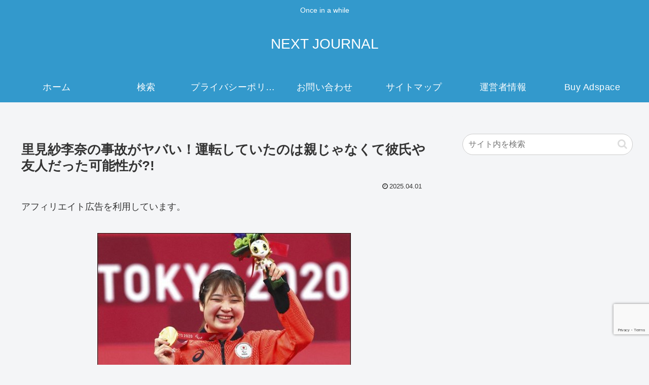

--- FILE ---
content_type: text/html; charset=utf-8
request_url: https://www.google.com/recaptcha/api2/anchor?ar=1&k=6LcFSrshAAAAABit3PYjalifR8xKmjSueDGpFJu3&co=aHR0cHM6Ly9oaW5hLWludGVyZXN0LmNvbTo0NDM.&hl=en&v=PoyoqOPhxBO7pBk68S4YbpHZ&size=invisible&anchor-ms=20000&execute-ms=30000&cb=6uhnp96fgodu
body_size: 48560
content:
<!DOCTYPE HTML><html dir="ltr" lang="en"><head><meta http-equiv="Content-Type" content="text/html; charset=UTF-8">
<meta http-equiv="X-UA-Compatible" content="IE=edge">
<title>reCAPTCHA</title>
<style type="text/css">
/* cyrillic-ext */
@font-face {
  font-family: 'Roboto';
  font-style: normal;
  font-weight: 400;
  font-stretch: 100%;
  src: url(//fonts.gstatic.com/s/roboto/v48/KFO7CnqEu92Fr1ME7kSn66aGLdTylUAMa3GUBHMdazTgWw.woff2) format('woff2');
  unicode-range: U+0460-052F, U+1C80-1C8A, U+20B4, U+2DE0-2DFF, U+A640-A69F, U+FE2E-FE2F;
}
/* cyrillic */
@font-face {
  font-family: 'Roboto';
  font-style: normal;
  font-weight: 400;
  font-stretch: 100%;
  src: url(//fonts.gstatic.com/s/roboto/v48/KFO7CnqEu92Fr1ME7kSn66aGLdTylUAMa3iUBHMdazTgWw.woff2) format('woff2');
  unicode-range: U+0301, U+0400-045F, U+0490-0491, U+04B0-04B1, U+2116;
}
/* greek-ext */
@font-face {
  font-family: 'Roboto';
  font-style: normal;
  font-weight: 400;
  font-stretch: 100%;
  src: url(//fonts.gstatic.com/s/roboto/v48/KFO7CnqEu92Fr1ME7kSn66aGLdTylUAMa3CUBHMdazTgWw.woff2) format('woff2');
  unicode-range: U+1F00-1FFF;
}
/* greek */
@font-face {
  font-family: 'Roboto';
  font-style: normal;
  font-weight: 400;
  font-stretch: 100%;
  src: url(//fonts.gstatic.com/s/roboto/v48/KFO7CnqEu92Fr1ME7kSn66aGLdTylUAMa3-UBHMdazTgWw.woff2) format('woff2');
  unicode-range: U+0370-0377, U+037A-037F, U+0384-038A, U+038C, U+038E-03A1, U+03A3-03FF;
}
/* math */
@font-face {
  font-family: 'Roboto';
  font-style: normal;
  font-weight: 400;
  font-stretch: 100%;
  src: url(//fonts.gstatic.com/s/roboto/v48/KFO7CnqEu92Fr1ME7kSn66aGLdTylUAMawCUBHMdazTgWw.woff2) format('woff2');
  unicode-range: U+0302-0303, U+0305, U+0307-0308, U+0310, U+0312, U+0315, U+031A, U+0326-0327, U+032C, U+032F-0330, U+0332-0333, U+0338, U+033A, U+0346, U+034D, U+0391-03A1, U+03A3-03A9, U+03B1-03C9, U+03D1, U+03D5-03D6, U+03F0-03F1, U+03F4-03F5, U+2016-2017, U+2034-2038, U+203C, U+2040, U+2043, U+2047, U+2050, U+2057, U+205F, U+2070-2071, U+2074-208E, U+2090-209C, U+20D0-20DC, U+20E1, U+20E5-20EF, U+2100-2112, U+2114-2115, U+2117-2121, U+2123-214F, U+2190, U+2192, U+2194-21AE, U+21B0-21E5, U+21F1-21F2, U+21F4-2211, U+2213-2214, U+2216-22FF, U+2308-230B, U+2310, U+2319, U+231C-2321, U+2336-237A, U+237C, U+2395, U+239B-23B7, U+23D0, U+23DC-23E1, U+2474-2475, U+25AF, U+25B3, U+25B7, U+25BD, U+25C1, U+25CA, U+25CC, U+25FB, U+266D-266F, U+27C0-27FF, U+2900-2AFF, U+2B0E-2B11, U+2B30-2B4C, U+2BFE, U+3030, U+FF5B, U+FF5D, U+1D400-1D7FF, U+1EE00-1EEFF;
}
/* symbols */
@font-face {
  font-family: 'Roboto';
  font-style: normal;
  font-weight: 400;
  font-stretch: 100%;
  src: url(//fonts.gstatic.com/s/roboto/v48/KFO7CnqEu92Fr1ME7kSn66aGLdTylUAMaxKUBHMdazTgWw.woff2) format('woff2');
  unicode-range: U+0001-000C, U+000E-001F, U+007F-009F, U+20DD-20E0, U+20E2-20E4, U+2150-218F, U+2190, U+2192, U+2194-2199, U+21AF, U+21E6-21F0, U+21F3, U+2218-2219, U+2299, U+22C4-22C6, U+2300-243F, U+2440-244A, U+2460-24FF, U+25A0-27BF, U+2800-28FF, U+2921-2922, U+2981, U+29BF, U+29EB, U+2B00-2BFF, U+4DC0-4DFF, U+FFF9-FFFB, U+10140-1018E, U+10190-1019C, U+101A0, U+101D0-101FD, U+102E0-102FB, U+10E60-10E7E, U+1D2C0-1D2D3, U+1D2E0-1D37F, U+1F000-1F0FF, U+1F100-1F1AD, U+1F1E6-1F1FF, U+1F30D-1F30F, U+1F315, U+1F31C, U+1F31E, U+1F320-1F32C, U+1F336, U+1F378, U+1F37D, U+1F382, U+1F393-1F39F, U+1F3A7-1F3A8, U+1F3AC-1F3AF, U+1F3C2, U+1F3C4-1F3C6, U+1F3CA-1F3CE, U+1F3D4-1F3E0, U+1F3ED, U+1F3F1-1F3F3, U+1F3F5-1F3F7, U+1F408, U+1F415, U+1F41F, U+1F426, U+1F43F, U+1F441-1F442, U+1F444, U+1F446-1F449, U+1F44C-1F44E, U+1F453, U+1F46A, U+1F47D, U+1F4A3, U+1F4B0, U+1F4B3, U+1F4B9, U+1F4BB, U+1F4BF, U+1F4C8-1F4CB, U+1F4D6, U+1F4DA, U+1F4DF, U+1F4E3-1F4E6, U+1F4EA-1F4ED, U+1F4F7, U+1F4F9-1F4FB, U+1F4FD-1F4FE, U+1F503, U+1F507-1F50B, U+1F50D, U+1F512-1F513, U+1F53E-1F54A, U+1F54F-1F5FA, U+1F610, U+1F650-1F67F, U+1F687, U+1F68D, U+1F691, U+1F694, U+1F698, U+1F6AD, U+1F6B2, U+1F6B9-1F6BA, U+1F6BC, U+1F6C6-1F6CF, U+1F6D3-1F6D7, U+1F6E0-1F6EA, U+1F6F0-1F6F3, U+1F6F7-1F6FC, U+1F700-1F7FF, U+1F800-1F80B, U+1F810-1F847, U+1F850-1F859, U+1F860-1F887, U+1F890-1F8AD, U+1F8B0-1F8BB, U+1F8C0-1F8C1, U+1F900-1F90B, U+1F93B, U+1F946, U+1F984, U+1F996, U+1F9E9, U+1FA00-1FA6F, U+1FA70-1FA7C, U+1FA80-1FA89, U+1FA8F-1FAC6, U+1FACE-1FADC, U+1FADF-1FAE9, U+1FAF0-1FAF8, U+1FB00-1FBFF;
}
/* vietnamese */
@font-face {
  font-family: 'Roboto';
  font-style: normal;
  font-weight: 400;
  font-stretch: 100%;
  src: url(//fonts.gstatic.com/s/roboto/v48/KFO7CnqEu92Fr1ME7kSn66aGLdTylUAMa3OUBHMdazTgWw.woff2) format('woff2');
  unicode-range: U+0102-0103, U+0110-0111, U+0128-0129, U+0168-0169, U+01A0-01A1, U+01AF-01B0, U+0300-0301, U+0303-0304, U+0308-0309, U+0323, U+0329, U+1EA0-1EF9, U+20AB;
}
/* latin-ext */
@font-face {
  font-family: 'Roboto';
  font-style: normal;
  font-weight: 400;
  font-stretch: 100%;
  src: url(//fonts.gstatic.com/s/roboto/v48/KFO7CnqEu92Fr1ME7kSn66aGLdTylUAMa3KUBHMdazTgWw.woff2) format('woff2');
  unicode-range: U+0100-02BA, U+02BD-02C5, U+02C7-02CC, U+02CE-02D7, U+02DD-02FF, U+0304, U+0308, U+0329, U+1D00-1DBF, U+1E00-1E9F, U+1EF2-1EFF, U+2020, U+20A0-20AB, U+20AD-20C0, U+2113, U+2C60-2C7F, U+A720-A7FF;
}
/* latin */
@font-face {
  font-family: 'Roboto';
  font-style: normal;
  font-weight: 400;
  font-stretch: 100%;
  src: url(//fonts.gstatic.com/s/roboto/v48/KFO7CnqEu92Fr1ME7kSn66aGLdTylUAMa3yUBHMdazQ.woff2) format('woff2');
  unicode-range: U+0000-00FF, U+0131, U+0152-0153, U+02BB-02BC, U+02C6, U+02DA, U+02DC, U+0304, U+0308, U+0329, U+2000-206F, U+20AC, U+2122, U+2191, U+2193, U+2212, U+2215, U+FEFF, U+FFFD;
}
/* cyrillic-ext */
@font-face {
  font-family: 'Roboto';
  font-style: normal;
  font-weight: 500;
  font-stretch: 100%;
  src: url(//fonts.gstatic.com/s/roboto/v48/KFO7CnqEu92Fr1ME7kSn66aGLdTylUAMa3GUBHMdazTgWw.woff2) format('woff2');
  unicode-range: U+0460-052F, U+1C80-1C8A, U+20B4, U+2DE0-2DFF, U+A640-A69F, U+FE2E-FE2F;
}
/* cyrillic */
@font-face {
  font-family: 'Roboto';
  font-style: normal;
  font-weight: 500;
  font-stretch: 100%;
  src: url(//fonts.gstatic.com/s/roboto/v48/KFO7CnqEu92Fr1ME7kSn66aGLdTylUAMa3iUBHMdazTgWw.woff2) format('woff2');
  unicode-range: U+0301, U+0400-045F, U+0490-0491, U+04B0-04B1, U+2116;
}
/* greek-ext */
@font-face {
  font-family: 'Roboto';
  font-style: normal;
  font-weight: 500;
  font-stretch: 100%;
  src: url(//fonts.gstatic.com/s/roboto/v48/KFO7CnqEu92Fr1ME7kSn66aGLdTylUAMa3CUBHMdazTgWw.woff2) format('woff2');
  unicode-range: U+1F00-1FFF;
}
/* greek */
@font-face {
  font-family: 'Roboto';
  font-style: normal;
  font-weight: 500;
  font-stretch: 100%;
  src: url(//fonts.gstatic.com/s/roboto/v48/KFO7CnqEu92Fr1ME7kSn66aGLdTylUAMa3-UBHMdazTgWw.woff2) format('woff2');
  unicode-range: U+0370-0377, U+037A-037F, U+0384-038A, U+038C, U+038E-03A1, U+03A3-03FF;
}
/* math */
@font-face {
  font-family: 'Roboto';
  font-style: normal;
  font-weight: 500;
  font-stretch: 100%;
  src: url(//fonts.gstatic.com/s/roboto/v48/KFO7CnqEu92Fr1ME7kSn66aGLdTylUAMawCUBHMdazTgWw.woff2) format('woff2');
  unicode-range: U+0302-0303, U+0305, U+0307-0308, U+0310, U+0312, U+0315, U+031A, U+0326-0327, U+032C, U+032F-0330, U+0332-0333, U+0338, U+033A, U+0346, U+034D, U+0391-03A1, U+03A3-03A9, U+03B1-03C9, U+03D1, U+03D5-03D6, U+03F0-03F1, U+03F4-03F5, U+2016-2017, U+2034-2038, U+203C, U+2040, U+2043, U+2047, U+2050, U+2057, U+205F, U+2070-2071, U+2074-208E, U+2090-209C, U+20D0-20DC, U+20E1, U+20E5-20EF, U+2100-2112, U+2114-2115, U+2117-2121, U+2123-214F, U+2190, U+2192, U+2194-21AE, U+21B0-21E5, U+21F1-21F2, U+21F4-2211, U+2213-2214, U+2216-22FF, U+2308-230B, U+2310, U+2319, U+231C-2321, U+2336-237A, U+237C, U+2395, U+239B-23B7, U+23D0, U+23DC-23E1, U+2474-2475, U+25AF, U+25B3, U+25B7, U+25BD, U+25C1, U+25CA, U+25CC, U+25FB, U+266D-266F, U+27C0-27FF, U+2900-2AFF, U+2B0E-2B11, U+2B30-2B4C, U+2BFE, U+3030, U+FF5B, U+FF5D, U+1D400-1D7FF, U+1EE00-1EEFF;
}
/* symbols */
@font-face {
  font-family: 'Roboto';
  font-style: normal;
  font-weight: 500;
  font-stretch: 100%;
  src: url(//fonts.gstatic.com/s/roboto/v48/KFO7CnqEu92Fr1ME7kSn66aGLdTylUAMaxKUBHMdazTgWw.woff2) format('woff2');
  unicode-range: U+0001-000C, U+000E-001F, U+007F-009F, U+20DD-20E0, U+20E2-20E4, U+2150-218F, U+2190, U+2192, U+2194-2199, U+21AF, U+21E6-21F0, U+21F3, U+2218-2219, U+2299, U+22C4-22C6, U+2300-243F, U+2440-244A, U+2460-24FF, U+25A0-27BF, U+2800-28FF, U+2921-2922, U+2981, U+29BF, U+29EB, U+2B00-2BFF, U+4DC0-4DFF, U+FFF9-FFFB, U+10140-1018E, U+10190-1019C, U+101A0, U+101D0-101FD, U+102E0-102FB, U+10E60-10E7E, U+1D2C0-1D2D3, U+1D2E0-1D37F, U+1F000-1F0FF, U+1F100-1F1AD, U+1F1E6-1F1FF, U+1F30D-1F30F, U+1F315, U+1F31C, U+1F31E, U+1F320-1F32C, U+1F336, U+1F378, U+1F37D, U+1F382, U+1F393-1F39F, U+1F3A7-1F3A8, U+1F3AC-1F3AF, U+1F3C2, U+1F3C4-1F3C6, U+1F3CA-1F3CE, U+1F3D4-1F3E0, U+1F3ED, U+1F3F1-1F3F3, U+1F3F5-1F3F7, U+1F408, U+1F415, U+1F41F, U+1F426, U+1F43F, U+1F441-1F442, U+1F444, U+1F446-1F449, U+1F44C-1F44E, U+1F453, U+1F46A, U+1F47D, U+1F4A3, U+1F4B0, U+1F4B3, U+1F4B9, U+1F4BB, U+1F4BF, U+1F4C8-1F4CB, U+1F4D6, U+1F4DA, U+1F4DF, U+1F4E3-1F4E6, U+1F4EA-1F4ED, U+1F4F7, U+1F4F9-1F4FB, U+1F4FD-1F4FE, U+1F503, U+1F507-1F50B, U+1F50D, U+1F512-1F513, U+1F53E-1F54A, U+1F54F-1F5FA, U+1F610, U+1F650-1F67F, U+1F687, U+1F68D, U+1F691, U+1F694, U+1F698, U+1F6AD, U+1F6B2, U+1F6B9-1F6BA, U+1F6BC, U+1F6C6-1F6CF, U+1F6D3-1F6D7, U+1F6E0-1F6EA, U+1F6F0-1F6F3, U+1F6F7-1F6FC, U+1F700-1F7FF, U+1F800-1F80B, U+1F810-1F847, U+1F850-1F859, U+1F860-1F887, U+1F890-1F8AD, U+1F8B0-1F8BB, U+1F8C0-1F8C1, U+1F900-1F90B, U+1F93B, U+1F946, U+1F984, U+1F996, U+1F9E9, U+1FA00-1FA6F, U+1FA70-1FA7C, U+1FA80-1FA89, U+1FA8F-1FAC6, U+1FACE-1FADC, U+1FADF-1FAE9, U+1FAF0-1FAF8, U+1FB00-1FBFF;
}
/* vietnamese */
@font-face {
  font-family: 'Roboto';
  font-style: normal;
  font-weight: 500;
  font-stretch: 100%;
  src: url(//fonts.gstatic.com/s/roboto/v48/KFO7CnqEu92Fr1ME7kSn66aGLdTylUAMa3OUBHMdazTgWw.woff2) format('woff2');
  unicode-range: U+0102-0103, U+0110-0111, U+0128-0129, U+0168-0169, U+01A0-01A1, U+01AF-01B0, U+0300-0301, U+0303-0304, U+0308-0309, U+0323, U+0329, U+1EA0-1EF9, U+20AB;
}
/* latin-ext */
@font-face {
  font-family: 'Roboto';
  font-style: normal;
  font-weight: 500;
  font-stretch: 100%;
  src: url(//fonts.gstatic.com/s/roboto/v48/KFO7CnqEu92Fr1ME7kSn66aGLdTylUAMa3KUBHMdazTgWw.woff2) format('woff2');
  unicode-range: U+0100-02BA, U+02BD-02C5, U+02C7-02CC, U+02CE-02D7, U+02DD-02FF, U+0304, U+0308, U+0329, U+1D00-1DBF, U+1E00-1E9F, U+1EF2-1EFF, U+2020, U+20A0-20AB, U+20AD-20C0, U+2113, U+2C60-2C7F, U+A720-A7FF;
}
/* latin */
@font-face {
  font-family: 'Roboto';
  font-style: normal;
  font-weight: 500;
  font-stretch: 100%;
  src: url(//fonts.gstatic.com/s/roboto/v48/KFO7CnqEu92Fr1ME7kSn66aGLdTylUAMa3yUBHMdazQ.woff2) format('woff2');
  unicode-range: U+0000-00FF, U+0131, U+0152-0153, U+02BB-02BC, U+02C6, U+02DA, U+02DC, U+0304, U+0308, U+0329, U+2000-206F, U+20AC, U+2122, U+2191, U+2193, U+2212, U+2215, U+FEFF, U+FFFD;
}
/* cyrillic-ext */
@font-face {
  font-family: 'Roboto';
  font-style: normal;
  font-weight: 900;
  font-stretch: 100%;
  src: url(//fonts.gstatic.com/s/roboto/v48/KFO7CnqEu92Fr1ME7kSn66aGLdTylUAMa3GUBHMdazTgWw.woff2) format('woff2');
  unicode-range: U+0460-052F, U+1C80-1C8A, U+20B4, U+2DE0-2DFF, U+A640-A69F, U+FE2E-FE2F;
}
/* cyrillic */
@font-face {
  font-family: 'Roboto';
  font-style: normal;
  font-weight: 900;
  font-stretch: 100%;
  src: url(//fonts.gstatic.com/s/roboto/v48/KFO7CnqEu92Fr1ME7kSn66aGLdTylUAMa3iUBHMdazTgWw.woff2) format('woff2');
  unicode-range: U+0301, U+0400-045F, U+0490-0491, U+04B0-04B1, U+2116;
}
/* greek-ext */
@font-face {
  font-family: 'Roboto';
  font-style: normal;
  font-weight: 900;
  font-stretch: 100%;
  src: url(//fonts.gstatic.com/s/roboto/v48/KFO7CnqEu92Fr1ME7kSn66aGLdTylUAMa3CUBHMdazTgWw.woff2) format('woff2');
  unicode-range: U+1F00-1FFF;
}
/* greek */
@font-face {
  font-family: 'Roboto';
  font-style: normal;
  font-weight: 900;
  font-stretch: 100%;
  src: url(//fonts.gstatic.com/s/roboto/v48/KFO7CnqEu92Fr1ME7kSn66aGLdTylUAMa3-UBHMdazTgWw.woff2) format('woff2');
  unicode-range: U+0370-0377, U+037A-037F, U+0384-038A, U+038C, U+038E-03A1, U+03A3-03FF;
}
/* math */
@font-face {
  font-family: 'Roboto';
  font-style: normal;
  font-weight: 900;
  font-stretch: 100%;
  src: url(//fonts.gstatic.com/s/roboto/v48/KFO7CnqEu92Fr1ME7kSn66aGLdTylUAMawCUBHMdazTgWw.woff2) format('woff2');
  unicode-range: U+0302-0303, U+0305, U+0307-0308, U+0310, U+0312, U+0315, U+031A, U+0326-0327, U+032C, U+032F-0330, U+0332-0333, U+0338, U+033A, U+0346, U+034D, U+0391-03A1, U+03A3-03A9, U+03B1-03C9, U+03D1, U+03D5-03D6, U+03F0-03F1, U+03F4-03F5, U+2016-2017, U+2034-2038, U+203C, U+2040, U+2043, U+2047, U+2050, U+2057, U+205F, U+2070-2071, U+2074-208E, U+2090-209C, U+20D0-20DC, U+20E1, U+20E5-20EF, U+2100-2112, U+2114-2115, U+2117-2121, U+2123-214F, U+2190, U+2192, U+2194-21AE, U+21B0-21E5, U+21F1-21F2, U+21F4-2211, U+2213-2214, U+2216-22FF, U+2308-230B, U+2310, U+2319, U+231C-2321, U+2336-237A, U+237C, U+2395, U+239B-23B7, U+23D0, U+23DC-23E1, U+2474-2475, U+25AF, U+25B3, U+25B7, U+25BD, U+25C1, U+25CA, U+25CC, U+25FB, U+266D-266F, U+27C0-27FF, U+2900-2AFF, U+2B0E-2B11, U+2B30-2B4C, U+2BFE, U+3030, U+FF5B, U+FF5D, U+1D400-1D7FF, U+1EE00-1EEFF;
}
/* symbols */
@font-face {
  font-family: 'Roboto';
  font-style: normal;
  font-weight: 900;
  font-stretch: 100%;
  src: url(//fonts.gstatic.com/s/roboto/v48/KFO7CnqEu92Fr1ME7kSn66aGLdTylUAMaxKUBHMdazTgWw.woff2) format('woff2');
  unicode-range: U+0001-000C, U+000E-001F, U+007F-009F, U+20DD-20E0, U+20E2-20E4, U+2150-218F, U+2190, U+2192, U+2194-2199, U+21AF, U+21E6-21F0, U+21F3, U+2218-2219, U+2299, U+22C4-22C6, U+2300-243F, U+2440-244A, U+2460-24FF, U+25A0-27BF, U+2800-28FF, U+2921-2922, U+2981, U+29BF, U+29EB, U+2B00-2BFF, U+4DC0-4DFF, U+FFF9-FFFB, U+10140-1018E, U+10190-1019C, U+101A0, U+101D0-101FD, U+102E0-102FB, U+10E60-10E7E, U+1D2C0-1D2D3, U+1D2E0-1D37F, U+1F000-1F0FF, U+1F100-1F1AD, U+1F1E6-1F1FF, U+1F30D-1F30F, U+1F315, U+1F31C, U+1F31E, U+1F320-1F32C, U+1F336, U+1F378, U+1F37D, U+1F382, U+1F393-1F39F, U+1F3A7-1F3A8, U+1F3AC-1F3AF, U+1F3C2, U+1F3C4-1F3C6, U+1F3CA-1F3CE, U+1F3D4-1F3E0, U+1F3ED, U+1F3F1-1F3F3, U+1F3F5-1F3F7, U+1F408, U+1F415, U+1F41F, U+1F426, U+1F43F, U+1F441-1F442, U+1F444, U+1F446-1F449, U+1F44C-1F44E, U+1F453, U+1F46A, U+1F47D, U+1F4A3, U+1F4B0, U+1F4B3, U+1F4B9, U+1F4BB, U+1F4BF, U+1F4C8-1F4CB, U+1F4D6, U+1F4DA, U+1F4DF, U+1F4E3-1F4E6, U+1F4EA-1F4ED, U+1F4F7, U+1F4F9-1F4FB, U+1F4FD-1F4FE, U+1F503, U+1F507-1F50B, U+1F50D, U+1F512-1F513, U+1F53E-1F54A, U+1F54F-1F5FA, U+1F610, U+1F650-1F67F, U+1F687, U+1F68D, U+1F691, U+1F694, U+1F698, U+1F6AD, U+1F6B2, U+1F6B9-1F6BA, U+1F6BC, U+1F6C6-1F6CF, U+1F6D3-1F6D7, U+1F6E0-1F6EA, U+1F6F0-1F6F3, U+1F6F7-1F6FC, U+1F700-1F7FF, U+1F800-1F80B, U+1F810-1F847, U+1F850-1F859, U+1F860-1F887, U+1F890-1F8AD, U+1F8B0-1F8BB, U+1F8C0-1F8C1, U+1F900-1F90B, U+1F93B, U+1F946, U+1F984, U+1F996, U+1F9E9, U+1FA00-1FA6F, U+1FA70-1FA7C, U+1FA80-1FA89, U+1FA8F-1FAC6, U+1FACE-1FADC, U+1FADF-1FAE9, U+1FAF0-1FAF8, U+1FB00-1FBFF;
}
/* vietnamese */
@font-face {
  font-family: 'Roboto';
  font-style: normal;
  font-weight: 900;
  font-stretch: 100%;
  src: url(//fonts.gstatic.com/s/roboto/v48/KFO7CnqEu92Fr1ME7kSn66aGLdTylUAMa3OUBHMdazTgWw.woff2) format('woff2');
  unicode-range: U+0102-0103, U+0110-0111, U+0128-0129, U+0168-0169, U+01A0-01A1, U+01AF-01B0, U+0300-0301, U+0303-0304, U+0308-0309, U+0323, U+0329, U+1EA0-1EF9, U+20AB;
}
/* latin-ext */
@font-face {
  font-family: 'Roboto';
  font-style: normal;
  font-weight: 900;
  font-stretch: 100%;
  src: url(//fonts.gstatic.com/s/roboto/v48/KFO7CnqEu92Fr1ME7kSn66aGLdTylUAMa3KUBHMdazTgWw.woff2) format('woff2');
  unicode-range: U+0100-02BA, U+02BD-02C5, U+02C7-02CC, U+02CE-02D7, U+02DD-02FF, U+0304, U+0308, U+0329, U+1D00-1DBF, U+1E00-1E9F, U+1EF2-1EFF, U+2020, U+20A0-20AB, U+20AD-20C0, U+2113, U+2C60-2C7F, U+A720-A7FF;
}
/* latin */
@font-face {
  font-family: 'Roboto';
  font-style: normal;
  font-weight: 900;
  font-stretch: 100%;
  src: url(//fonts.gstatic.com/s/roboto/v48/KFO7CnqEu92Fr1ME7kSn66aGLdTylUAMa3yUBHMdazQ.woff2) format('woff2');
  unicode-range: U+0000-00FF, U+0131, U+0152-0153, U+02BB-02BC, U+02C6, U+02DA, U+02DC, U+0304, U+0308, U+0329, U+2000-206F, U+20AC, U+2122, U+2191, U+2193, U+2212, U+2215, U+FEFF, U+FFFD;
}

</style>
<link rel="stylesheet" type="text/css" href="https://www.gstatic.com/recaptcha/releases/PoyoqOPhxBO7pBk68S4YbpHZ/styles__ltr.css">
<script nonce="kgcNr2eY2Q1ZaHOaXLZOEQ" type="text/javascript">window['__recaptcha_api'] = 'https://www.google.com/recaptcha/api2/';</script>
<script type="text/javascript" src="https://www.gstatic.com/recaptcha/releases/PoyoqOPhxBO7pBk68S4YbpHZ/recaptcha__en.js" nonce="kgcNr2eY2Q1ZaHOaXLZOEQ">
      
    </script></head>
<body><div id="rc-anchor-alert" class="rc-anchor-alert"></div>
<input type="hidden" id="recaptcha-token" value="[base64]">
<script type="text/javascript" nonce="kgcNr2eY2Q1ZaHOaXLZOEQ">
      recaptcha.anchor.Main.init("[\x22ainput\x22,[\x22bgdata\x22,\x22\x22,\[base64]/[base64]/[base64]/ZyhXLGgpOnEoW04sMjEsbF0sVywwKSxoKSxmYWxzZSxmYWxzZSl9Y2F0Y2goayl7RygzNTgsVyk/[base64]/[base64]/[base64]/[base64]/[base64]/[base64]/[base64]/bmV3IEJbT10oRFswXSk6dz09Mj9uZXcgQltPXShEWzBdLERbMV0pOnc9PTM/bmV3IEJbT10oRFswXSxEWzFdLERbMl0pOnc9PTQ/[base64]/[base64]/[base64]/[base64]/[base64]\\u003d\x22,\[base64]\x22,\x22w4hYwpIiw6ErwrDDiFLDujvDjMKOwpzCuWodwoTDuMOwBkR/woXDhF7ClyfDu3XDrGBBwo0Ww7s9w4kxHBxoBXJcMMOuCsOXwq0Ww43CiEJzJgYbw4fCusOeDsOHVkUUwrjDvcK/w7fDhsO9wokqw7zDncOcJ8Kkw6jClcOKdgEZw4TClGLCvj3CvUHCigPCqnvCi2IbUVsawpBJwr/Dr1JqwpjCp8OowpTDicOqwqcTwooOBMOpwq1dN1AJw6hiNMOgwqd8w5smLmAGw4UtZQXCtsOlJyhnwrPDoCLDmcKcwpHCqMKKworDm8KuF8K9RcKZwpIfNhdKFDzCn8KzXsOLT8KUF8Kwwr/[base64]/CnELDilXCn8KVeMOcwpdyZMK6w48kU8OvJsO5XSrDoMO4HzDCvwXDscKReSjChi9ZwqsawoLCoMOCJQzDtsKSw5tww5/Cj23DsBzCq8K6KzQHTcK3TMKawrPDqMKFTMO0ehFTHCsqwrzCsWLCpcOPwqnCu8OfR8K7BwDCvwd3wo/CgcOfwqfDsMKuBTrCpVkpwp7ClMKZw7l4Ti/CgCIWw4ZmwrXDvhx7MMOQeg3Du8Kcwqxjey9adcKdwrAbw4/Ch8O2woMnwpHDoyorw6RfNsOrVMOWwpVQw6bDusKSwpjCnGRoOQPDlmptPsOyw4/DvWsoA8O8GcK4wqPCn2tTHxvDhsK2KzrCjzM3McOMw7bDr8KAY2nDiX3CkcKbHcOtDVDDrMObP8O2wpjDohRrwrDCvcOKXMKef8OHwpjCvjRffyfDjQ3CpClrw6s/w63CpMKkP8Kle8KSwrlgOmB9wpXCtMKqw5/[base64]/DscK3fm/Ci1hBLcOxwqDDiMOrRsO2w7bDvlzDsz4+fcKvRQBdU8KgQ8OmwosJw74jwpPClsKMw5TCoVsxw6/Ct1RPZMOfw78wFsKqD2sFeMOkw6bCmMO0w5nCsVbCj8KzwrzCpFbCv3XCqhDDp8KCFH3CtBnCuTfDnCV9wr0rwodCwq/DlS1Iwr3CrFpnw7rDjSLCu3/DizHDksKkw64Nw63Dl8KPMTzCg3PDhQZmA07DkMOpwoDCiMOIB8Kvw5wRwqPDqhMDw6TCvFdzQsKPw5vCn8K8BMK0wrQIwq7DqMO5SMK3wrvCiCDCmcOvOyhACk9Kw7bCnS3CusOhwpVew7vCpsKZw6bCgcK4w4MBNSNhwpUXwqc3MD08d8KaGwfCtj9veMOlw7c/w5pdwprCgSrCsMKgMH7Dn8KPw6Jpw6UuMMOXwojCo3RRC8KXwopnZGLCjCoow5vDpRPCnsKaIcKnFMKcFcOuw6s+wqXClcOOJMOcwq3Ct8ORSFUtwp46woHDj8OaD8OZw7l7w5/DtcKzwqZyZVfDj8K5ZcOQScO4ZkcAw6JxXi4iwpbCncO4wq1BQsO7McOINcO2wpvDuSrDiiRXw6/CqcOBw5HDgnjCi1cvwpYYYEfDtA9SGsOSw553w6XDgcKzQQkaHcKQBcO2wo/CgMK/w4vCt8OxKDrDh8OyRcKHwrTDjRHCqMKNJEpTwqNMwrPDo8O8wrsuF8OsTFnDjMOlw43CqFzCnsOxd8OJwotuKQIqEAF0FTtRwr3DisKQZ1Jkw5HDsTMMwrRTS8Orw6TCvcKHw6/Crl1BTAYPKQF3GTdPw47Dv30TG8KKw4ESw4LDpQ1ObsOXB8K2B8KVwqnCl8OKWWJSQwbDm38sNsOdW1DChzw5wpfDqcOfacKzw73DqzbChsKcwoF3woFvY8KNw7zDvsOlw6B+w4HDlcKnwo/DpQ/CghzCvUfCkcK3w73DsyHCpcOcwqnDssK4CGoWw454w5Z8Q8O1QTfDocKhUCrDrsOECWDCtQnDjsKJKsOcYEQpwpzCnFQUw50kwocywqDCmgjDosKQOsKvw6MSYgE9AMOnfsKBJUHCgXhkw40UTmpFw4rCm8K8PFDCmGDCkcKOIWXDnsOLRD5QN8Kew5/[base64]/Cl3s8VEodKmgIwo0FDm95DcOfYHsyHEPCisKba8Kuw4DDiMOkw6bDuy8CaMKswrLDnzdEHcOYw79eFTDCqCl4aGs1w6/DsMOXwrfDmmjDmRZbLsK6WFAWwqzDvVtpwo7DnRDCsl9SwovCog8bGSbDmWRpwovDpk/[base64]/CoMOEw7PDgwBnL8OJw5RxworDvR0gw5XDpcKtwpXDocKnw5oow4LCm8ODwolmKzFxJEEQbiDCrRZVPG0KOwgFwqI/w6pCcsOuwpoSZzXDoMO1N8KGwoUjw4Q3w5/Cq8KQXwtedHnCjEQAwpnDsgIZw4TDtsOfVMKoKRrDs8KIUFHDt3EvRkLCjMKxw6cwIsOXwpsXw65two0uw4nDgcK2J8OMwp8Ewr0zWMK0f8Kaw7TDkcO0Fix3w4XCj1Q7c1RsasKqZAUtwpPDmnTCpyRaSMKMQsK/QQjCklfDt8Ocw4zCpMODw4E9LnfDkBs8wrRPVx0lIMKSQmNLEl/CvB5+W21WSnJJVksiEwTDtgIncMKBw4MJw4rCl8OzAMO8w4EBw4BWcWTCusKEwp9OORfCuhZHwrnDtsKMAcOLw5dQCsOQw4rDtsOOw7LCgibCmsK9wptgQBvCn8KmVMKFWMK6WU8UPB10Xj/[base64]/CicOze0N2Q8Krw6PDocK3wrXCgcKBAUHDlMKKw4/CgBDDngvDo1YdTXPCmcOXwpYAKMKDw5BgNcODfMOEw4wDbmbDmibCnE7ClHzDt8OHWA/[base64]/w4PCgxBqYsKnwrsyw77Dq8O0DxhBw7fDugFrw6UAEFzCoG9racOywolawrnCgcOUWcK9IAHDkS5lwr/CjsOYSAQEwp7CjjcawpfColTDh8ONwoYfD8OSwpBGQ8KxJDHDtWlFwoBAw6cwwpLCjDrCj8KCJ0/CmjfDhgTDgXPCg0VSwo01Q1DCgGPCuglWdMORw4zDqsK7UBrDvHIjw4nDucOtw7ZvBX/[base64]/[base64]/DsS/Cpm3CrMKUP0XDkQHDnS5kw4/ChloUw4Ixw6rDqFvDlUB7bEXCjH4uwqnCmUbDhcOoKEXDmU0bwr10Em/CpsKcw4hpw6DCpA0OBDwZwpwqXsOTHl7Cq8Omw6E/U8KeHMKaw44Awqx0woJOw7PDmcKmUT3CvT/CvcO4LcOCw68Iw4jCkcObw6rCggfCtEDDiBMXLMKEwpgQwqw9w4tUUsO5ecOfw4zDh8ObXEzCpHHCjcK6w5PClmnChMK2wqxQwq5Swq0Dwq12X8OnTkHClsO7T193CcOmw4pAYAAmw4ESw7HDjU1mXcOrwoAdw6RzMcO0e8KHwqXDksKlRGDCuTjDgm/DlcO7HcKbwp4FFhnCogbCu8OfwrPCgMK0w4vCllvChcOXwobDpcO3wo3CtcOOE8KjIlY4KhrDtsOEw53DlUFWfC8BEMOaIkcZwrnDu2HDgcO2wrjCtMOhw6DDiA7ClQYgw6LCqTbDsFg/w4TCj8KeZcK1w53Di8O0w6sXwopUw7/[base64]/CuMKqw6oMwofDqcK5d8OCNcKTfMKmw5LDq8O3wr0zcRkDbGwCE8KGw6LCocKuwoTDucOEw7ZHwpE9c3YfXQvClztbwp0qWcODwpnCmCfDr8KkRTnCpcK1wr/Ci8KoHsOOw7nDj8OLw6/[base64]/DvAEIwp/[base64]/[base64]/wrsRw6XDj8OIwqXCncO8R0/DnsOxQWkaw65NwqtIwoJMw60YNHZDw5DDo8ONw7/CscKXwp5FVnJpw4p/VlbCmMOawpzCqsKkwoQsw5EKK0VILgcjf3p5w5pIwovCpcKSwo7CgCLDlMKxw4XDsWhnw4xCw7Fzw7XDuAbDnMKsw47DuMOvwqbClQIkCcKGVsKEw7l5f8K9wp3Ds8OlJ8OJZsK2wojCpH8Dw59Tw5/DmcKtDsONFGfCncOxwopWw6/[base64]/DkQfDsy8yLFVVaMOSwonDscK7P1bDvsKSYsOfNcKiw7/DgTx0MjZ0wojCmMO9wrFNw4LDqGLCi1TDrEEUwoDCpUHDqkfCnF8hwpZJAy8Dwp7Dum3DvsO2w6bCuXPDjsOSUcO/P8Okw40EWmIAw6Rkwq8RUDrDllzCoXfDrB3Cni/CjMK1B8KCw7cKwovDnG7DqsK+wr9dwoLDocO0LGBXKMOtaMKEwpcvwoU9w7YyP2DDpz/[base64]/Ct8OWw4Mvw5lUwp0cw7Mnw79DA8OHXMO7EsORTMKHw5Y2HMOtV8OtwqTDqQLCnsOTNVzChMOCw7hlwo1EX2lMDhnCnT8XwpjCoMOMekYOwonCmnHDjSMTdMKMU11XaTsEPcK5Vkd4HMKHLsO7eB/[base64]/wqg+ATnDjyQ0O2/DpyJIa8KaI8OiIBwUw5dFwqjDi8OcS8Ovw6vDncOVaMOCcMO1QcK8wr/DjHLDjBsASD8lwo/[base64]/CvDjDnSXDiho4QcObL8K7w4Yfd0s2DsK6w6vCrAg2AMKAw4ttXsK/K8Ogw40rwrkhw7Akw43DgmLCnsOXSMKkKcOwFwHDtcOxwrpJJ3PDnGo5w4pLw5XDpVAew6kafEZccWnDkysZJ8KoMMKyw4pbUsOpw5XChMObwqIHYgnCuMK+w7/[base64]/DqxthL1UEKcKZwotvw459w7Agw53DpzLCjRPChcKew7rDl08nQsK7w4zDiBMpRMOdw6zDlsKTw43DgG3CkWd6eMK4KcKXK8OWwoTDs8KgJz9awoLCiMOvRG4IDcK/PXbCuyIpw5lXQ1kxb8OwZl7DqEDCkcOsO8OIZg7CrHZ+Z8KUXsKhw4rClnpNZ8OAwr7CoMK5wr3DviJdw6BcIsOVwpQzHWbDmz1wA2Brw4MIwrI3TMO4Fz9zQ8K6LkrDonAZdcOYwrkAwqfCt8OlQsKQw6DDuMKewpc8MxnClcKwwo3CvkrCkncIwo05w7Q3w7vCk3/CjMK7QMKsw44ABcKETsKkwqxtNsOSw7Rdw7vDksK/wrLCvi/[base64]/Dh3Nlw4xowrDDrHTDhgB7CMO3w74+wokvAFnDscOWUF/DiktSesOfGX/[base64]/OMKcwqQQYjDDgsKQUUnDmMO4Q11tUnnDu3HDrhdxw5A6KsK3CsKbwqTCp8KgHRbCp8OlwqXCm8Kkw7t8wqJTdMKzw4nCgcKRw63ChVHCn8KDeAppdSvDvsOgwr0iHBsWwqfDvGh3QcK3w5wQXMO0f0nCuDrCrGfDnkQVCSnDhMOJwrBUDcOzHC/CkcKzEnNLwrHDucKCwrbDo2/[base64]/eMKiw4l7RTAJUWZoasKQeSPCo8KUYMORw4PDnMOSO8Oiw6NqwrTCiMKkw6Eaw5Z2NcO9IXFjw4VxH8OZw4YRwpEhwpvDgMKewrTCswDCh8KSesKWLXxGS19/[base64]/CthnCs0RKLsKbGsKoUcOECsObR8Ofw6BJBW11HR7Cj8Oteh7CpcKYw5XDlCXCh8Oow4NUWTvDgEXCl3RCwqQKdMOTQ8Oew7tOUUs5bsKRwr9YAMKfdQDCmn3DjCMKNywgPcKywoh+WcKPw6Z6wqV7wqbCm30qw510BzzCksOpfMODX13DmUoTNVvDtWvDmcKzesO/ChJXYE7DvcOnwq3DrwTCmCIow7rCgTjCjsK9w4rDr8OUOMKBw4TDpMKGbhc5M8KPwoHDoV9qwqjDgGXDg8OiM3jDsg5LbVprw43Ci1nDk8KywpbDv0hJwqMfw4lPwpU0XWvDrjPCnMK3w7/CpMOyWcK4TjtuQjnCmcKxHy/CvFMRwpTDs1VUw6cfIXZeQRMLwrbChcKaAQZ7wo7Dk1kew6M8wp/CkcOGdC3DisKpwp7CjHHDlSJaw4fDj8KaCsKbw4vCnMOUw5RFwrFQKMOkKsKAM8ODwpvCtMKFw4TDrX7CjQvDtMOTbsK0w6PCqMKCc8K4wqM9Hx3CmQzCmEpWwq7DpgtXwrzDkcOkAsO4QsOLBgfDjGHCv8O/CMO7w5Buw5jCh8K3wpLDpzcTHMKIKHTCmTDCuw/[base64]/[base64]/[base64]/DggEYTT5TKcKJSh/DmcObwpvDosKcwrhkwp4uw7zDg3XCmX1DacKHGgozegrCj8OzFhbDscOXwqnCvwZYOQfCvMKcwpV3XMKKwrY8wr8XBMOiXxYjKMOmw7R3HF9iwr0XUMOjwrEZwrR7CcKuNT/Dv8O8w4gfw6bCq8OMNMKSwqttQ8KODXvDon3ChWjCjV9/w64HRgV6YB3DhSQKbcO9woRqw7LCgMOxwrfCsW0ddsO1RcOcWXoiAMOjw5owwqvCpyhgwrcywpRNwr3CkwZPIBR1FcOXwpHDqBfCtMK8wojCngHCi2TDom9Nwq7DqxQCwr7DghUXbsO/[base64]/CgcKtJsOOLcOkwqZCOsOowqU4w4TClMOmwoNaw70Vwq/Dpx0ybTTDocOsVcKOwo3DhsOIO8KAaMOoBBvDjcKfw7bDkx9cwr3DucKWFMOEw5kSN8O0w4nDpjlUJ3oAwp88QULDmFBuw57DnsKmwpQrwpbCi8O9wo/Ct8KPMDTCi3DCgSDDoMKlwr5sbcKbRcKbwrA6DhrCmzTCj2QYw6NAPxfDhsK8w6TDlQEmHSNDwrFKwqFiw5hnNC7DjB/DkHFSwoU+w4waw4t0w7bDq3LDksK3wp3DkMKqdSUzw5DDgSvDiMKPwrPCqgnCoFIbCUVRwqDDiSfCrCF0D8KvZcOPw7McDMOnw7DChsK9Z8OMAkReDF0ZYMKAMsKnwrdZaGHDqMOSw7kOBiIKwp4rUA3ChjTDvFkAw6bDrsK2KS3ChAAuB8OVIcOdw7/DsREjw78Wwp7CqANNU8OOwo/[base64]/Dg8OgNSzCs8OFw4R0wqDChHNbfBTClzPDuMKsw7PCvMOqPcKcw4FENMOow63CicO8ZBTCllLCrGRLwpvDhjzDoMKgAi5wJkTDksO9RsKkIB3Cny/ClsOWwp0Swr3CgA3Dv3BKw67DuTnCoTbDn8KTUsK6wqbDp3M2Dm7DgmQ/[base64]/[base64]/DoMKkw4MUWsOBwrBpG8OIw4drCMK/wppqd8KGfxlvwoBUw63DgsK8w4bDnsOpTMO7wqHDngx9w43DlCnCh8KvJsKBM8OlwoAoLcK/BcKBw7AvVMO2w7nDtsKlGFcgw7dNDMOmwpdbw7FhwrbDi0XCji3CocKNw6bDmcKQw5DCsn/Cj8Kxw7fDrMOiNsKmSHBcKldZCVbDk380w6TCpHTCkMOHYSw8eMKRDFTDuh3CjHzDpMOGBsKMcRbCsMKQayTCsMOeKsOOTmrCqETDrz/DoAlgacK5wrd8w63CmMKyw53Co1TCt0RjKwxOCGQHV8KPKUNkw4vDjcOIBTE1WcOwCg8bwonDjsKfwqs3wpTDoWTDvi3CucKLOkHDoU8BMDVdK3gHw4NOw7DDtnnCu8OFwp/CuRUhwqzCuQUrw4rCiDYpC1/[base64]/DgcOeesKSZgl4bzDDv8OqIsKXw4HCiMKqw5VGw5LCpU0JHhbDhgoQXQcWOElFw5IiE8O8wpF2JSrCtTnDn8OpwpJVwptMNsKWNUvDiFcsfsKrTxxHw6TCmMOgaMKsdVB2w5ZsIl/CiMOxYi7CnRZLwrHDosKjw5Agw7rDrMODD8KkTFjCv2PCgcOKw7XCqEkcwprDtcOjwqLDpA0MwqZ8w7gyf8KePcKlwofDvjZEw5UswoTDtColw5rDiMKkWQjDg8O0PcONJzsILXvCtCV5w6fDvsK/UsOLw7/Cm8OxNQMCw5VcwrwWVcO8OMKoBwUrOcOTenczw7knXcOmw57CsUwWWsKsRsOSJcKkw6tDwp4ewrTCm8ORw5zCuHY/XEnDrMKxw4EqwqYeCD3CjxbDs8OZIj7DicKhwpfCmMOlw7jDhRAtfjQ4wo9+w6/DjcKnwrBRHsOgwqXDqDpfwoPCvlrDsBnDs8Krw5Quwq97VU1swqRLHcKTwqQASlfCjC/ChER4w6dBwqh/BFfCpBbDvsKow4NtdsO6wqLCvMOgcScbw7FgakIdw5YXI8Khw7Bhwpt7wrModsKFK8KowqVAcT5HJlzCgB5SB0fDtsKADcKbPcOGJsKACUwHw4MBXCXDhn7CocOBwq/DhMOgwqJKeHvDuMOiNHzDjRBKGXtPHsKtDsKRcsKfw5vCoXzDusKHw4DDmm4uEgJ2w6rDt8OWBsKpaMKFw7YSwqrCrcKFUMKVwr56wonDozAmRHlkw6PDsg8tDcOnwr8VwoLCnsKjcS8FfcKmGy7Dv2bDqsOWVcKeGCTDusOzwoDDtkHCgMKTQzEfw59taxjCnUM/wrlTGcKBwpRAA8OnURXCiXtgwoU3w63Dn3pdw51jfcOAfG/[base64]/CqFkww7PDlzDCk0Nlw5Q7PMK9ASfCv8OAwp/DlMO/fsOfDMKQDXA3w6hjwrwoKsOQw4/DpW/DvnYCMcONAsKTwq/CnsKWwqjCnsO/[base64]/CmBjChlbCrGzCpFfDuMKKCGkFwpo6w4bDmjnCnMOnwogEwopafcOqwo/DnMOFwpnCpS13wo7DtsOSHkQ5wp3CsCp4NFF9w7bCklEbPEPCuwPCnkfCrcOjwpHDi0XDs1PCj8KUAnlywqHDt8K/[base64]/[base64]/CklvCr8KfIMOEA8OIRF/CosKaR8OtSm7ClSvCncK0D8OwwrHDqCUkbRkXwrbDl8Kiw67DisOEw5vCucKScCV4w47DtH7DgcONwr8oQSPDs8KUVjtaw6vDnsK9w795w6bCsjIDw6sgwpF7d1vDgiwSw5LDucKsLMKew78fHy9NYSjDqcOHOG/CgMOJDn5bwrLCgkRow7bDl8ODDcOUw57CjsKuamAOCsOfwqA5ccOLbVUFBsOZw7TCr8Oaw6nChcKKGMKwwr4mNcKSwp/DiRTDhsOeQkPDhhwxwq5wwpvCnMOiwrpkaXXDtcOhJDlcGHpNwrLDgRBtw6rCi8KlDMObGVBUw5IEN8KQw7PCiMOKwqHCv8OrZ3tkQg5zK18ywqDDsVVgL8OUw5ohwr14NsKjNcK9HMKnw7/[base64]/CsiLDpUZYw7lWOMKrMmEnwrXChsKDw6zDu8KMw43DhX5ILcKsw67CrsKRF3diw5TDik1Mw4vDsktWw5XDssOdCDLDg27Dl8KfekMsw5HCicOIwqVwwrHChsKJwq9aw67DjcKRAVcEdAoJOcKuw7LDqHwrw5sPGGfDicOLfsObPsOPQBtLworDlhFwwqnCjT/Dj8K2w7YrRMOKwqJ1S8Ked8OVw6tRw4PCiMKhXw7ChMKjw7nDmcKYwpzCu8KdQx8ww7kEeF3DrcKqwpfCosOrw5TCosOdwonClw/DpVwbwrLDpMO/[base64]/[base64]/[base64]/Z8KJJ8KPwqDCrcOkw5JUw53CncKrw7peXMOrTcORKsO3w7TCrmbCvcOLMi7DvGvCrE47w5LCk8O6DcOnw5Y2wrgTYWsWwqxGLsKEw507A0URw4UwwonDhWjCgcKxJz9Bw7vCgWljBcK/w7zDrMOGwpHDp2XDssK8HwZdwqbCjnciGMKpwoxIwoDCrsOXw6xcw4lxwrHChGZqPR/CucOsPAhqwqfChsOhJwZcwrDCqWTCrB0HLjrCv2l4GyTCumfCpBZWWE/Cj8OlwrbCvRHCpE0sWMOgw4cyF8KHwroKwofDg8OtOiB1wpjCgXnDmwrCl2LCvAUKa8KOLcOXw6V5w6PDmh4rwqHCjMKPwoXCuA3CkyR2EizDhMOQw5gOEnluMMOaw67DmifClytDfF/DkMK3w7jCkMO3aMOcw63Ctwszw55KVl8sPVbDpcOEVcKIw450w6vCtAnDsy7Dl0wLXcKsYyoqUkYiZsKjLsOvwo7CkSXCgMKRw6NBwo/DlwrDu8O9YsOiBcOlKXR9UGc8w741d1nCq8K3Dm8zw5bDiG9hXcK3XWLDig7DiEQxKcO9JwTDpMOkwqDDg08hwoXDjRpRYcKSMwIgA37CgsKfw6UXWwTCj8O+wrrClsO4w6MXwprDtcOUw7PDnWXDtcK6w77DngfCscK/w63DmcOWMxrDnMKQDsKZwogcXMOtBMONA8OTJx0Hw64mVcOCSnfCm2nDg2XCjMOpYzbCp17Cr8KawpbDhEvDnMO4wrceLncnwqtuw5YZwo3CkMKQVMKhC8K+IArCrsKzTcOCSyJNwo3DtsK+wqXDrsKCw6PDhMKrw4Flwo/[base64]/DDbCkMOzwrTCqX/DjlA2w41NPEPCg8OdwrJiQMK0AsKlGUR3w6nChX8Dw4IDZHfDr8KaCG9KwqkJwp/CksOxw7M+wqrChMOFTsKEw6YGfAZ2NAJacsO/DMOnwp0twqQEw7NWbMOaShNBEBAZw53DtRbDs8OWLRdXamdIw5XCingcb0RqdGrDulbCkw0Re1lSwp7DjUjDpxBQfjModwMOBsKiwogCOzHCmcKWwoMRw5EGB8OJIsKtNAYUG8OqwrwBwpULw5TCs8OYccOLD2TDhsO2KsK5wqDCrDQKw5/[base64]/DnlnCksKEMXLDi0XCuS3DjV/Ds8Ouw7Z8w6jCg3DCu1YGwrkNw5oLI8K5dcKdwq1YwoktwpTCq3XDiCszw4/DtzvCulrDjjhZwqLCrMKaw5plCBjDlTPCs8Olw64Ww73DhMK+w5PCs0fCp8OMwpjDrMOkw7MQES/Cq3PCuQcGDB/Dj04/w48Sw4/ChnDCuX7Cq8K8wqDDuSY2wrbCgMK1wrMdbsOowpVgblHDkmMWT8OXw5Imw6PCoMOVw7/DqsOQCgPDqcKEwqHChjvDp8K/[base64]/CkyxFEsK7RcKowqBWw7cTGMO9bQowZ1HClCrDp8Osw73DtFgKw7vCnkbDt8KxJVrCj8OECsO4w64YAnXDuXkMHHDDssKLRsOUwoE9w41jIy9xw6fCvMKZHMKiwotAwoXChsKRfsOAcg8CwqJ/bsKkwojCpQjCtcO+TcOYUnbDl2JyNsOowoMHw6PDtcOvB3RIBlZEwoZ4wphoP8K/w4URwqnDtk9VwqnCoEx4wq3Dmg1+WcOiwqXDpsKPw7jDq31VLmLCvMOsdhxGesKCAyrCo3XCpMO7WXvCtB1FJ0bDoQfClMOdwp7DgsOCIHPCkg0/[base64]/ZgrClsKnDVbDvsOAwrXCgi7Dtk4zwpjCgi0uwrbDmxrDmMOqw65fwrbDpcOkw4ZIwrcewqVZw4NsKsOwKMOLPVPDkcK7N1QkJsKnw5QOw4PDlGnCmkJpwqXCg8OawqRrIcOjMl3DncO+LsKMdXTCgmLDlMKtVAhnDBLDn8O5ZRLChMOWwp/CgRTCvQXDn8KWwrBFAgQmOMOtYFRnw7knw4VtSMKxw6R6U17Dv8OOw5XDq8K+JMOVwooUZU/CqnfDhcO/U8OMw77DtcKYwpHCgMOmwp3ClWRGwoQiX3LCkSJeY3bDqTrCtMO4w4PDp28vwphfw4IcwrQ4ZcKpacOoMyPDqMK2w41EUhYBV8O5NS0RWsK9wp1nR8OwIMKfWcK7cA/DokJpPcK3w5dcwo7DkMK7w7bDqMKVTnwIwqhrYsOnwqPDhMK5F8KoOMKOw6Jvw49gwrnDmnbDvMKvDzowTlXDn3zCqmQoSX5dViTDijLCsA/DlcOLe1UnK8Kgw7TDrWvDjkLDucKQwpvDoMOhw4kZwoxvI1XDqVjCpj/[base64]/DgQTCqsOZw6HCm8OhJ8OGwoQMwqTDosKzMnzCqsKsUMK6e3xfCsO0V3TDsCg4w5/Cvh3DsnfDqzjCgRTCrVEUwqvCvyfDusOIZg4BAMOIwqtVw5t+w5jDoAlmw65DdMO8aCrCp8ONBcOVbj7CojHDuxheAjkLGsOZHsOew4sew7kAAMOtwrXClnQFEgvDmMK6wq0GEcKXPyXDr8OywrXCksKqwpNWwpFba0VFFHfClAbCmk7DoGjDjMKNYsO/XcOwAC7DpMORcXvDnUgyCQDDgsKaNsOUwpANM1UiScOXXcKWwqQuX8KAw77DhWorNynCiTVTwoUDwqnCiXbDqBBKw6tPwo/[base64]/ChkrCi1rClQXDhT94wqrDlcKow68SMsKxw6rCg8ODwr1sfcKbwqPCmsKQUsOndMO7wqVvIAdWwr/[base64]/w5XCr8KJNMOeWzECWMOPSsOuwqTClyEfVCp0w4F4wqPCksK7w4UBJsOKPMO3w5Etw7nCrsOIw4RNTMKII8OZLyPDucO3w6Eaw61dAmZ/ZsKswoIhw7oBw4cWa8KNwpMuwpVnC8OsZcODwr8HwpjCik3ClMKzw7HDu8OoDjoaa8OVRynCssKQwqhUwqjCr8OcGMKiw5/[base64]/Cg8KJw7fDvRYHJ0pew45zAsK4TD3CtAjDrcKnCMKiKcO9wrrDoQ7Ct8O0RMK7wpXDk8K2HcOFwrNDw4fDii11KcK2wqdvASrCoUXDucKGw67Dg8OFw7NPwp7CkkZsFsKYw7BbwopVw7Rqw5fCq8KXN8KkwqDDscKuaVInRh/[base64]/w6TDpmPDljZ0w5hbw44wJ8KhaEhrwqzDusOMElxRw50cw6HCsDJMw7TCpSkZbVPCqj4DRsOtw5vDn0pABsOAaG8kFMO/[base64]/w7PDrcO3w5hGwqzDtGQ9EMK4cAFlDcOUVnhow7k4wq87K8KJe8OpVcK0esOdAMO6w5ERYXrDs8Oqw4F/RsKxwoBBw5nDjnTDpcKJw6TCq8KHw6jDlMOxw5wewrhsW8OJw4RGWA7CusOaPsKKw74qwprDtwbClsOvw6vCpQDCjcKRRi8Qw7/DjCkpVwZpRU8TLSl1w5PDnXVyAsOvb8OjE3o7PsKaw6DDpXpMUELDlAEAbVc2F1fDo2TDsCbDkx/CncKZCcOTQ8KXGMK+IcOQE3kIER5qY8KnFWAsw7HCkcOtUsKzwqVsw6wmw5/DmcOOwqM1wpPDkGXCnMO3d8KdwrNVBSEvFCrCvhogDS3DmgLCnktewq0rw63Cl2MoVsKAPMOzf8KAwp7DqG10DF7Ck8OqwoBrw78nwozDkMKTwrRWWXQjK8KHVsKjwpNnw7h5woELcsKswolXw60Sw5o5w5/Cs8KQeMOHeFdIw7/[base64]/[base64]/CqsK5woo+cjvDtsKCw4jCoMK/GyoYwrDDrsK+HGnCo8O/wrXDjsOpw7HCrsORw4IUw53DmsKnT8ORTMORMBzDkVvCqMKkQy/Cm8OrwpLDrMOzE3s5Lnc6w4UWwp9LwpUQwrVsCk7CkW3DkTrCrXAsT8KJQw0VwrQGwpDDuCPCsMO5wo5jFsK4UCrDghfCgcK7C1PCh2nClBsvZcONWHF4QVPDmMO5w5IVwrQodsO0w5/CgWTDhcOCwpp1wpjCtV7DlkwzYDDCjksycMKBLsK0B8OYaMK6O8OcF3zDpsKXYsOww7nCjsOhBMK1w5QxNV3CpGLDlHjCk8OZw7N2LE3ChTTCgkBVwr9aw7Vuw7pecUtPwrYracO0w5dEwolEH1HDj8OZw7DDmMONw7gcfATDpRItOMOhRcOtwogPwp/[base64]/[base64]/CgsOHwqrCuT3DisOObsOzVSvDqMOEUMK2DHgIaMKjIsOMw5rDjcKXWMKMwrDDr8O/XsOYw5dow4LDl8OMw75oEWjCgcODw48OWsOKIFTDncO6UR3CriZzVcOCGWLDkgMWAcOaCMOdacOpfUo4QzxEw7zCl346wo0ScsOnw4nCtsOow7VFw6lowqTCt8OPBsOTw5g7QDTCvMOqe8KFw4ghw5QhwpXDqsKuwoxIwpzDt8OCwr5Nw5XCvsKhw4/Cr8Kzw6kCEVDDj8KaH8O7wrrDsWdlwrfDlFl/w60aw6QQKsKsw4Eew7BAw5zCkQhgwovCmcOASnfCkhRQLhoPw5Z7KsK4QAolwplxw5vDiMO5EcKfTsOnVyjDncKwOBPCp8K0f285HsOxw5vDpj3Ck0oAN8KSN0bDiMK7UgdLacOdw5fDrMODMkF9wp/DhBnDgsOFwqLCgcO8w4oSwqnCvT0mw597wr1Dw5oVZS7CnsK7wqYBwr53EkYNw6lFPMOJw7jCjz5YIMOvYcKRKcKIwr/DlsOuWMKNLMKxw6jCiQjDmmTClibCn8KrwrrChMKbPnrDsEZrdMOJwrLCmF1bZSJLZHhCfsO0wpBwCyMdImhIw510w7ANwrRrP8KSw60RBsOlw5IVwpnCkMKnEH8TLEPCrSdYwqTCg8KGKnw1wqVyJsKYw4rCvGvDrDoww6ouHMO/RcK+EDfDrwfDqMOhwp7DpcKicjkKS3ZAw6Axw40Dw63DncO1JmLCocKrwrVVDCA/w5Brw5rClMOVw6UrXcOJwrLDhyLDsD1FHsOGwqVPJ8K6SWDDgcKgwq5fwqvCusKFT1rDssOgwpsYw6Unw4HCkgMyfcK6SGk0XlrCpsKbEjEYw4DDpMKgMMOyw6PCjw1MGsK6OMKkw6XCvG0QHlzDkyFVQsKQTMKSw69leC7CisO8SyVnT15/TRZdNMOJPHzDgx/[base64]/DgMO/wrMxDsOyw5/[base64]/Z8OoTSHCrF5jWsONAHrDjhtvC8OPQsOGwr5NDsO+fMOwRMKXw4YvfCENdhnDtkjCsjrCv2RyO1PDv8K1w6nDvMOHHkvCuibCisOdw7LDsArDn8O+w7lEVh/[base64]/DtsOvw69ZIBoAw7kDwoDDkcKnScOew6QQw6/DjH/Dq8OtwofDgcORVsOeGsOXw4bDmMOnYsKqbsKOwoTDhzvDi2XChmRuPnDDjcOOwqzDnx/CisOywoZ3w6fCuU8Bw4bDmAc7csKRZmPDq27DpyDDiBbCv8Kmw6sCWMKoe8OID8KlMMO/[base64]/[base64]/CoTHCi8Oxw6IMw4/DmsOMwplCwqUpWcKeJcK7JTBTwqXDuMOiw7/DiEvDnB0fwrfDmHwKbsOUGFkUw5AAwoRhNBTCoENcw7UMw6bChsOOwoPCmVw1NcK6w4jDv8OfPcK8bsOvw4wHw6XCkcOoVsObaMOCasKfaAfCtApTw5XDvMKpwqTDsB3CmcOyw49UC1TDiE92w71dIkLCoQzDtMO8VnQjVcKvFcKpwo3DqUxcwqrDgwvDvB/DtcORwoItLGjCu8KodQtcwqg1wohvw7bDn8KnahkkwpLDvcKvw5Y2T2TDkMOVw5HCmlpDw7HDl8K8GUFuXcOLBsOww6HDvmPDisOOwr3ClsOBBMOcQMK7KMOow5zCrA/[base64]/CgcKwU2BEQG4KwrfDjR7DpEHCqHjCn8ODI8K3wrHDnRLDlsK0YDjDkRtXw7YgHsO/[base64]/DrnpzbRtow4l3QMOgw4l/e1vCkMOeQsOjRcOHNcOQXV9fPzPDhVPCusOjXMKGIMOyw6PCtwHCs8OXQSQQP0nCnMK6cjcUNEgFN8KfwpzDk0zCqmDDqU0rwrc8wqrCnlnChC1mbMO1w6/CrGTDv8KDbSzCnCYywpfDgcOTwo1Wwrg4BsK/wofDicKsem9LcRLCkSEOwpUfwoV+AMKSw5DDsMOZw70GwqQhUiAXa0jCl8K5AQ3DgMOvccKbVBHCq8KBw43DvcO6JsOKwpMmYxMJwoHCucOBU3nCocO6wp7Cr8OQwpkaHcKnSn0XBGx0CsOAVsKxR8KMXCTChUHDvMOEw4EXRnbDs8Ojwo/DvwFeVsKewrJRw7RNwqoyw6TCimMWHjPDlGbCsMO2b8ORw50rwpnDpsOuwonDksOSFV4wRGnDqnQIwrvDngIQDMOqHcKKw4vDl8O4wrfDhsOAwqo2ecKxwrvCs8KKRcKHwpY\\u003d\x22],null,[\x22conf\x22,null,\x226LcFSrshAAAAABit3PYjalifR8xKmjSueDGpFJu3\x22,0,null,null,null,0,[21,125,63,73,95,87,41,43,42,83,102,105,109,121],[1017145,710],0,null,null,null,null,0,null,0,null,700,1,null,0,\[base64]/76lBhnEnQkZnOKMAhnM8xEZ\x22,0,0,null,null,1,null,0,1,null,null,null,0],\x22https://hina-interest.com:443\x22,null,[3,1,1],null,null,null,1,3600,[\x22https://www.google.com/intl/en/policies/privacy/\x22,\x22https://www.google.com/intl/en/policies/terms/\x22],\x22TeVnt4B6CT4OK3IabqKUotyTF5UKqvZVUv+8E6XZniM\\u003d\x22,1,0,null,1,1769439360604,0,0,[156,249,21,246],null,[52,214,48],\x22RC-jfxcLjXo9eIngg\x22,null,null,null,null,null,\x220dAFcWeA6DCInIA81wgzP4MsGyzTNVHLZM4bwe4ZDo91MHe9XwdcE4w5oJh2MrYxNVJ0dwiOXHFSoeric61oWglZ_ei-zQkTZxiQ\x22,1769522160704]");
    </script></body></html>

--- FILE ---
content_type: text/html; charset=utf-8
request_url: https://www.google.com/recaptcha/api2/aframe
body_size: -246
content:
<!DOCTYPE HTML><html><head><meta http-equiv="content-type" content="text/html; charset=UTF-8"></head><body><script nonce="GlpTyjzOlWzKXdjTABiJmw">/** Anti-fraud and anti-abuse applications only. See google.com/recaptcha */ try{var clients={'sodar':'https://pagead2.googlesyndication.com/pagead/sodar?'};window.addEventListener("message",function(a){try{if(a.source===window.parent){var b=JSON.parse(a.data);var c=clients[b['id']];if(c){var d=document.createElement('img');d.src=c+b['params']+'&rc='+(localStorage.getItem("rc::a")?sessionStorage.getItem("rc::b"):"");window.document.body.appendChild(d);sessionStorage.setItem("rc::e",parseInt(sessionStorage.getItem("rc::e")||0)+1);localStorage.setItem("rc::h",'1769435761300');}}}catch(b){}});window.parent.postMessage("_grecaptcha_ready", "*");}catch(b){}</script></body></html>